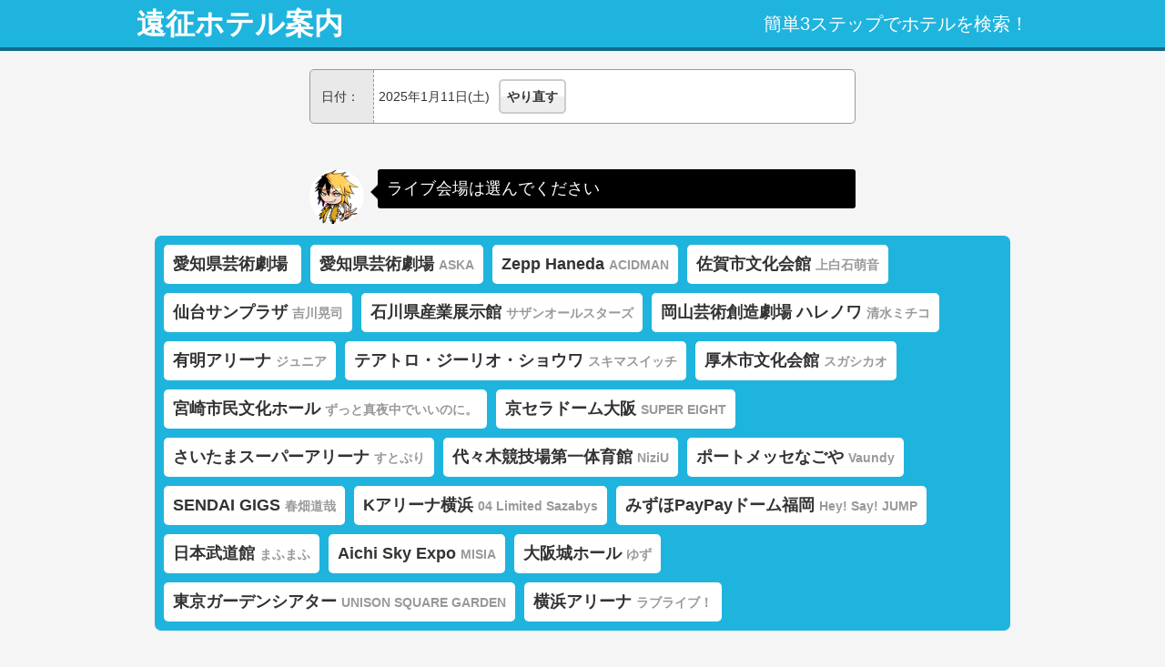

--- FILE ---
content_type: text/html
request_url: https://hotel.enjoy-live.net/?year=2025&month=1&day=11&hall_id=&pref=
body_size: 4090
content:
<!DOCTYPE html>
<html xmlns="http://www.w3.org/1999/xhtml" xml:lang="ja" lang="ja" xmlns:fb="http://www.facebook.com/2008/fbml" xmlns:mixi="http://mixi-platform.com/ns#" xmlns:og="http://ogp.me/ns#" dir="ltr">
<head>
<meta charset="utf-8">
<meta name="viewport" content="width=device-width, initial-scale=1.0">
<meta http-equiv="X-UA-Compatible" content="IE=edge">
<link rel="stylesheet" href="./css/default.css">
<link rel="stylesheet" href="./css/common.css">
<script type="text/javascript" src="./js/jquery.js"></script>
<script type="text/javascript" src="./js/common.js"></script>
<script type="text/javascript" src="//media.line.me/js/line-button.js?v=20140127"></script>

<meta property="og:title" content="遠征ホテル案内">
<meta property="og:type" content="website">
<meta property="og:description" content="遠征する人の為のホテル案内。日付・会場・人数を選ぶだけで簡単に検索できます。">
<meta property="og:url" content="//ensei.hotel47.jp/">
<meta property="og:image" content="//ensei.hotel47.jp/images/bandman.png">
<meta property="fb:admins" content="100001867783498">

<meta name="twitter:card" content="summary">

<script src="https://apis.google.com/js/platform.js" async defer>
  {lang: 'ja'}
</script>

<link rel="apple-touch-icon" href="https://hotel.enjoy-live.net/images/icon.png">
<link rel="shortcut icon" href="https://hotel.enjoy-live.net/images/favicon.ico">

<!--[if lt IE 9]>
<script src="//html5shim.googlecode.com/svn/trunk/html5.js"></script>
<![endif]-->

<!-- Google tag (gtag.js) -->
<script async src="https://www.googletagmanager.com/gtag/js?id=G-5V2WPFKK8P"></script>
<script>
  window.dataLayer = window.dataLayer || [];
  function gtag(){dataLayer.push(arguments);}
  gtag('js', new Date());

  gtag('config', 'G-5V2WPFKK8P');
</script>
<title>遠征ホテル案内 会場選択</title>
<meta name="keywords" content="ホテル,宿,遠征,会場,ライブ,コンサート,ドーム,アリーナ,ライブハウス">
<meta name="description" content="遠征する人の為のホテル案内。会場を選択、または会場が無い場合は県を選択。">

</head>
<body>

<div id="headerWrap">
	<header id="header" class="cf">
		<span>簡単3ステップでホテルを検索！</span>
		<a href="/">遠征ホテル案内</a>
	</header><!-- /#header -->
</div><!-- /#headerWrap -->

<section id="value">
	<dl class="cf">
		<dt>日付：</dt>
		<dd><h1>2025年1月11日(土)</h1><a href="?year=&month=&day=&hall_id=&pref=" class="btn_001">やり直す</a></dd>
	</dl>
</section><!-- /#value -->

<section class="question">
	<figure><img src="./images/bandman.png" width="60" height="60" title="バンドマン"></figure>
	<div>
		<p>ライブ会場は選んでください</p>
	</div>
</section><!-- /.question -->

<section id="venueWrap">
	<ul id="venue" class="cf">
<li><a href="?year=2025&month=1&day=11&hall_id=196&pref=" class="btn_002">愛知県芸術劇場<span></span></a></li><li><a href="?year=2025&month=1&day=11&hall_id=196&pref=" class="btn_002">愛知県芸術劇場<span>ASKA</span></a></li><li><a href="?year=2025&month=1&day=11&hall_id=2696&pref=" class="btn_002">Zepp Haneda<span>ACIDMAN</span></a></li><li><a href="?year=2025&month=1&day=11&hall_id=300&pref=" class="btn_002">佐賀市文化会館<span>上白石萌音</span></a></li><li><a href="?year=2025&month=1&day=11&hall_id=133&pref=" class="btn_002">仙台サンプラザ<span>吉川晃司</span></a></li><li><a href="?year=2025&month=1&day=11&hall_id=319&pref=" class="btn_002">石川県産業展示館<span>サザンオールスターズ</span></a></li><li><a href="?year=2025&month=1&day=11&hall_id=2747&pref=" class="btn_002">岡山芸術創造劇場 ハレノワ<span>清水ミチコ</span></a></li><li><a href="?year=2025&month=1&day=11&hall_id=2716&pref=" class="btn_002">有明アリーナ<span>ジュニア</span></a></li><li><a href="?year=2025&month=1&day=11&hall_id=1903&pref=" class="btn_002">テアトロ・ジーリオ・ショウワ<span>スキマスイッチ</span></a></li><li><a href="?year=2025&month=1&day=11&hall_id=1774&pref=" class="btn_002">厚木市文化会館<span>スガシカオ</span></a></li><li><a href="?year=2025&month=1&day=11&hall_id=307&pref=" class="btn_002">宮崎市民文化ホール<span>ずっと真夜中でいいのに。</span></a></li><li><a href="?year=2025&month=1&day=11&hall_id=9&pref=" class="btn_002">京セラドーム大阪<span>SUPER EIGHT</span></a></li><li><a href="?year=2025&month=1&day=11&hall_id=2&pref=" class="btn_002">さいたまスーパーアリーナ<span>すとぷり</span></a></li><li><a href="?year=2025&month=1&day=11&hall_id=60&pref=" class="btn_002">代々木競技場第一体育館<span>NiziU</span></a></li><li><a href="?year=2025&month=1&day=11&hall_id=678&pref=" class="btn_002">ポートメッセなごや<span>Vaundy</span></a></li><li><a href="?year=2025&month=1&day=11&hall_id=2524&pref=" class="btn_002">SENDAI GIGS<span>春畑道哉</span></a></li><li><a href="?year=2025&month=1&day=11&hall_id=2735&pref=" class="btn_002">Kアリーナ横浜<span>04 Limited Sazabys</span></a></li><li><a href="?year=2025&month=1&day=11&hall_id=11&pref=" class="btn_002">みずほPayPayドーム福岡<span>Hey! Say! JUMP</span></a></li><li><a href="?year=2025&month=1&day=11&hall_id=3&pref=" class="btn_002">日本武道館<span>まふまふ</span></a></li><li><a href="?year=2025&month=1&day=11&hall_id=2645&pref=" class="btn_002">Aichi Sky Expo<span>MISIA</span></a></li><li><a href="?year=2025&month=1&day=11&hall_id=6&pref=" class="btn_002">大阪城ホール<span>ゆず</span></a></li><li><a href="?year=2025&month=1&day=11&hall_id=2681&pref=" class="btn_002">東京ガーデンシアター<span>UNISON SQUARE GARDEN</span></a></li><li><a href="?year=2025&month=1&day=11&hall_id=1&pref=" class="btn_002">横浜アリーナ<span>ラブライブ！</span></a></li>	</ul><!-- /#venue -->
</section><!-- /.venueWrap -->

<section class="question">
	<figure><img src="./images/bandman.png" width="60" height="60" title="バンドマン"></figure>
	<div>
		<p>該当する会場が無い場合、県を選んでください</p>
	</div>
</section><!-- /.question -->

<section id="prefWrap">
	<ul class="area">
		<li>
			<strong>北海道・東北地方</strong>
			<ul class="pref cf">
			<li><a href="?year=2025&month=1&day=11&hall_id=&pref=1"class="btn_005">北海道</a></li>
			<li><a href="?year=2025&month=1&day=11&hall_id=&pref=2" class="btn_005">青森</a></li>
			<li><a href="?year=2025&month=1&day=11&hall_id=&pref=5" class="btn_005">秋田</a></li>
			<li><a href="?year=2025&month=1&day=11&hall_id=&pref=3" class="btn_005">岩手</a></li>
			<li><a href="?year=2025&month=1&day=11&hall_id=&pref=6" class="btn_005">山形</a></li>
			<li><a href="?year=2025&month=1&day=11&hall_id=&pref=4" class="btn_005">宮城</a></li>
			<li><a href="?year=2025&month=1&day=11&hall_id=&pref=7" class="btn_005">福島</a></li>
			</ul>
		</li>
		<li>
			<strong>関東・甲信地方</strong>
			<ul class="pref cf">
			<li><a href="?year=2025&month=1&day=11&hall_id=&pref=13" class="btn_005">東京</a></li>
			<li><a href="?year=2025&month=1&day=11&hall_id=&pref=14" class="btn_005">神奈川</a></li>
			<li><a href="?year=2025&month=1&day=11&hall_id=&pref=12" class="btn_005">千葉</a></li>
			<li><a href="?year=2025&month=1&day=11&hall_id=&pref=11" class="btn_005">埼玉</a></li>
			<li><a href="?year=2025&month=1&day=11&hall_id=&pref=8" class="btn_005">茨城</a></li>
			<li><a href="?year=2025&month=1&day=11&hall_id=&pref=9" class="btn_005">栃木</a></li>
			<li><a href="?year=2025&month=1&day=11&hall_id=&pref=10" class="btn_005">群馬</a></li>
			<li><a href="?year=2025&month=1&day=11&hall_id=&pref=20" class="btn_005">長野</a></li>
			<li><a href="?year=2025&month=1&day=11&hall_id=&pref=19" class="btn_005">山梨</a></li>
			</ul>
		</li>
		<li>
			<strong>中部・北陸地方</strong>
			<ul class="pref cf">
			<li><a href="?year=2025&month=1&day=11&hall_id=&pref=23" class="btn_005">愛知</a></li>
			<li><a href="?year=2025&month=1&day=11&hall_id=&pref=21" class="btn_005">岐阜</a></li>
			<li><a href="?year=2025&month=1&day=11&hall_id=&pref=22" class="btn_005">静岡</a></li>
			<li><a href="?year=2025&month=1&day=11&hall_id=&pref=24" class="btn_005">三重</a></li>
			<li><a href="?year=2025&month=1&day=11&hall_id=&pref=15" class="btn_005">新潟</a></li>
			<li><a href="?year=2025&month=1&day=11&hall_id=&pref=16" class="btn_005">富山</a></li>
			<li><a href="?year=2025&month=1&day=11&hall_id=&pref=17" class="btn_005">石川</a></li>
			<li><a href="?year=2025&month=1&day=11&hall_id=&pref=18" class="btn_005">福井</a></li>
			</ul>
		</li>
		<li>
			<strong>近畿地方</strong>
			<ul class="pref cf">
			<li><a href="?year=2025&month=1&day=11&hall_id=&pref=27" class="btn_005">大阪</a></li>
			<li><a href="?year=2025&month=1&day=11&hall_id=&pref=26" class="btn_005">京都</a></li>
			<li><a href="?year=2025&month=1&day=11&hall_id=&pref=28" class="btn_005">兵庫</a></li>
			<li><a href="?year=2025&month=1&day=11&hall_id=&pref=25" class="btn_005">滋賀</a></li>
			<li><a href="?year=2025&month=1&day=11&hall_id=&pref=26" class="btn_005">奈良</a></li>
			<li><a href="?year=2025&month=1&day=11&hall_id=&pref=30" class="btn_005">和歌山</a></li>
			</ul>
		<li>
			<strong>中国・四国地方</strong>
			<ul class="pref cf">
			<li><a href="?year=2025&month=1&day=11&hall_id=&pref=31" class="btn_005">鳥取</a></li>
			<li><a href="?year=2025&month=1&day=11&hall_id=&pref=32" class="btn_005">島根</a></li>
			<li><a href="?year=2025&month=1&day=11&hall_id=&pref=33" class="btn_005">岡山</a></li>
			<li><a href="?year=2025&month=1&day=11&hall_id=&pref=34" class="btn_005">広島</a></li>
			<li><a href="?year=2025&month=1&day=11&hall_id=&pref=35" class="btn_005">山口</a></li>
			<li><a href="?year=2025&month=1&day=11&hall_id=&pref=36" class="btn_005">徳島</a></li>
			<li><a href="?year=2025&month=1&day=11&hall_id=&pref=37" class="btn_005">香川</a></li>
			<li><a href="?year=2025&month=1&day=11&hall_id=&pref=38" class="btn_005">愛媛</a></li>
			<li><a href="?year=2025&month=1&day=11&hall_id=&pref=39" class="btn_005">高知</a></li>
			</ul>
		<li>
			<strong>九州・沖縄地方</strong>
			<ul class="pref cf">
			<li><a href="?year=2025&month=1&day=11&hall_id=&pref=40" class="btn_005">福岡</a></li>
			<li><a href="?year=2025&month=1&day=11&hall_id=&pref=41" class="btn_005">佐賀</a></li>
			<li><a href="?year=2025&month=1&day=11&hall_id=&pref=42" class="btn_005">長崎</a></li>
			<li><a href="?year=2025&month=1&day=11&hall_id=&pref=43" class="btn_005">熊本</a></li>
			<li><a href="?year=2025&month=1&day=11&hall_id=&pref=44" class="btn_005">大分</a></li>
			<li><a href="?year=2025&month=1&day=11&hall_id=&pref=45" class="btn_005">宮崎</a></li>
			<li><a href="?year=2025&month=1&day=11&hall_id=&pref=46" class="btn_005">鹿児島</a></li>
			<li><a href="?year=2025&month=1&day=11&hall_id=&pref=47" class="btn_005">沖縄</a></li>
			</ul>
		</li>
	</ul>
</section><aside id="share">
	<ul class="cf">
		<li class="twitter">
			<a href="https://twitter.com/share" class="twitter-share-button" data-lang="ja" data-count="vertical">ツイート</a><script>!function(d,s,id){var js,fjs=d.getElementsByTagName(s)[0],p=/^http:/.test(d.location)?'http':'https';if(!d.getElementById(id)){js=d.createElement(s);js.id=id;js.src=p+'://platform.twitter.com/widgets.js';fjs.parentNode.insertBefore(js,fjs);}}(document, 'script', 'twitter-wjs');</script>
		</li>
		<li class="facebook">
			<div class="fb-share-button" data-layout="box_count"></div>
			<div id="fb-root"></div>
			<script>(function(d, s, id) {
			  var js, fjs = d.getElementsByTagName(s)[0];
			  if (d.getElementById(id)) return;
			  js = d.createElement(s); js.id = id;
			  js.async = true;
			  js.src = "//connect.facebook.net/ja_JP/sdk.js#xfbml=1&version=v2.3&appId=659703937509291";
			  fjs.parentNode.insertBefore(js, fjs);
			}(document, 'script', 'facebook-jssdk'));</script>
		</li>
		<li class="google">
			<div class="g-plusone" data-size="tall"></div>
		</li>
		<li class="hatena">
			<a href="http://b.hatena.ne.jp/entry/" class="hatena-bookmark-button" data-hatena-bookmark-layout="vertical-balloon" data-hatena-bookmark-lang="ja" title="このエントリーをはてなブックマークに追加"><img src="https://b.st-hatena.com/images/entry-button/button-only@2x.png" alt="このエントリーをはてなブックマークに追加" width="20" height="20" style="border: none;" /></a><script type="text/javascript" src="https://b.st-hatena.com/js/bookmark_button.js" charset="utf-8" async="async"></script>
		</li>
		<li class="line">
			<script type="text/javascript">
			new media_line_me.LineButton({"pc":true,"lang":"ja","type":"e"});
			</script>
		</li>
	</ul>
</aside><!-- /#share -->

<div class="scrollTop">
	<a href="#" class="scroll">▲トップにスクロール</a>
</div><!-- /#totop -->

<div id="footerWrap">
	<footer id="footer">
		<nav class="related">
			<header>関連サービス</header>
			<ul>
				<li><a href="https://enjoy-live.net/" target="_blank">ライブ会場ガイド</a></li>
				<li><a href="https://with-music.net/" target="_blank">With-Music</a></li>
				<li><a href="https://ticket.enjoy-live.net/" target="_blank">チケット掲示板ガイド</a></li>
				<li><a href="https://schedule.enjoy-live.net/" target="_blank">ライブスケジュール</a></li>
			</ul>
		</nav>
		<nav class="footerMenu">
			<ul>
				<li><a href="about.php">運営者情報</a></li>
			</ul>
		</nav>
		<address>&copy;遠征ホテル案内</address>
	</footer><!-- /#footer -->
</div><!-- /#footerWrap -->

<div id="fb-root"></div>
<script>(function(d, s, id) {
  var js, fjs = d.getElementsByTagName(s)[0];
  if (d.getElementById(id)) return;
  js = d.createElement(s); js.id = id;
  js.src = "//connect.facebook.net/ja_JP/sdk.js#xfbml=1&appId=413056528868735&version=v2.0";
  fjs.parentNode.insertBefore(js, fjs);
}(document, 'script', 'facebook-jssdk'));</script>

</body>
</html>

--- FILE ---
content_type: text/html; charset=utf-8
request_url: https://accounts.google.com/o/oauth2/postmessageRelay?parent=https%3A%2F%2Fhotel.enjoy-live.net&jsh=m%3B%2F_%2Fscs%2Fabc-static%2F_%2Fjs%2Fk%3Dgapi.lb.en.2kN9-TZiXrM.O%2Fd%3D1%2Frs%3DAHpOoo_B4hu0FeWRuWHfxnZ3V0WubwN7Qw%2Fm%3D__features__
body_size: 162
content:
<!DOCTYPE html><html><head><title></title><meta http-equiv="content-type" content="text/html; charset=utf-8"><meta http-equiv="X-UA-Compatible" content="IE=edge"><meta name="viewport" content="width=device-width, initial-scale=1, minimum-scale=1, maximum-scale=1, user-scalable=0"><script src='https://ssl.gstatic.com/accounts/o/2580342461-postmessagerelay.js' nonce="8L1D4jCO36xqMQoTurrJ_Q"></script></head><body><script type="text/javascript" src="https://apis.google.com/js/rpc:shindig_random.js?onload=init" nonce="8L1D4jCO36xqMQoTurrJ_Q"></script></body></html>